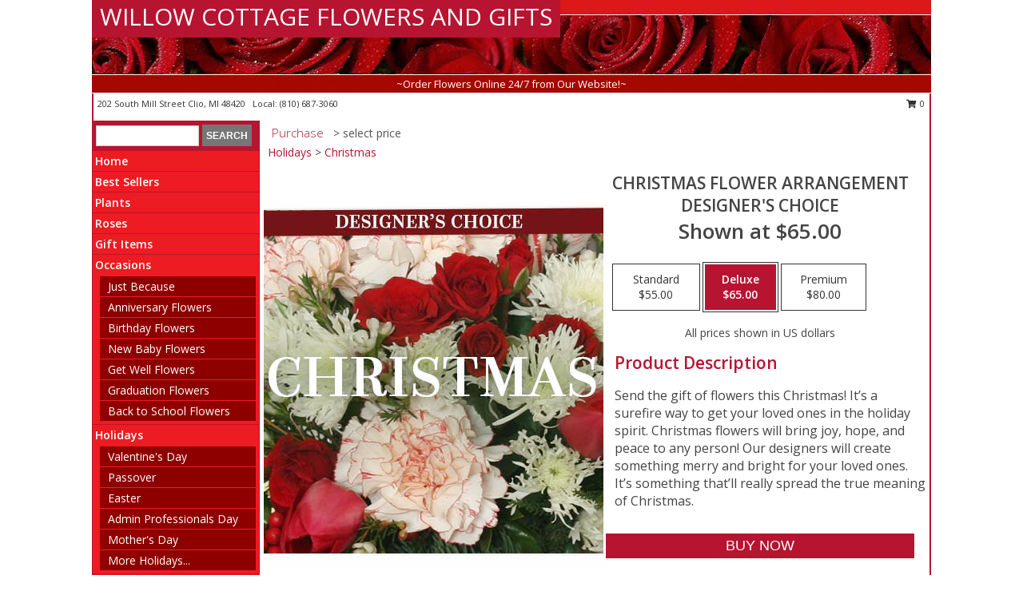

--- FILE ---
content_type: text/html; charset=UTF-8
request_url: https://www.willowcottageflowers.com/product/dc071020/christmas-flower-arrangement
body_size: 14129
content:
		<!DOCTYPE html>
		<html xmlns="http://www.w3.org/1999/xhtml" xml:lang="en" lang="en" xmlns:fb="http://www.facebook.com/2008/fbml">
		<head>
			<title>Christmas Flower Arrangement Designer's Choice in Clio, MI - WILLOW COTTAGE FLOWERS AND GIFTS</title>
            <meta http-equiv="Content-Type" content="text/html; charset=UTF-8" />
            <meta name="description" content = "Send the gift of flowers this Christmas! It’s a surefire way to get your loved ones in the holiday spirit. Christmas flowers will bring joy, hope, and peace to any person! Our designers will create something merry and bright for your loved ones. It’s something that’ll really spread the true meaning of Christmas.  Order Christmas Flower Arrangement Designer&#039;s Choice from WILLOW COTTAGE FLOWERS AND GIFTS - Clio, MI Florist &amp; Flower Shop." />
            <meta name="keywords" content = "WILLOW COTTAGE FLOWERS AND GIFTS, Christmas Flower Arrangement Designer&#039;s Choice, Clio, MI, Michigan" />

            <meta property="og:title" content="WILLOW COTTAGE FLOWERS AND GIFTS" />
            <meta property="og:description" content="Send the gift of flowers this Christmas! It’s a surefire way to get your loved ones in the holiday spirit. Christmas flowers will bring joy, hope, and peace to any person! Our designers will create something merry and bright for your loved ones. It’s something that’ll really spread the true meaning of Christmas.  Order Christmas Flower Arrangement Designer&#039;s Choice from WILLOW COTTAGE FLOWERS AND GIFTS - Clio, MI Florist &amp; Flower Shop." />
            <meta property="og:type" content="company" />
            <meta property="og:url" content="https://www.willowcottageflowers.com/product/dc071020/christmas-flower-arrangement" />
            <meta property="og:site_name" content="WILLOW COTTAGE FLOWERS AND GIFTS" >
            <meta property="og:image" content="https://cdn.myfsn.com/flowerdatabase/c/christmas-flower-arrangement-designers-choice-DC071020.425.jpg">
            <meta property="og:image:secure_url" content="https://cdn.myfsn.com/flowerdatabase/c/christmas-flower-arrangement-designers-choice-DC071020.425.jpg" >
            <meta property="fb:admins" content="1379470747" />
            <meta name="viewport" content="width=device-width, initial-scale=1">
            <link rel="apple-touch-icon" href="https://cdn.myfsn.com/myfsn/images/touch-icons/apple-touch-icon.png" />
            <link rel="apple-touch-icon" sizes="120x120" href="https://cdn.myfsn.com/myfsn/images/touch-icons/apple-touch-icon-120x120.png" />
            <link rel="apple-touch-icon" sizes="152x152" href="https://cdn.myfsn.com/myfsn/images/touch-icons/apple-touch-icon-152x152.png" />
            <link rel="apple-touch-icon" sizes="167x167" href="https://cdn.myfsn.com/myfsn/images/touch-icons/apple-touch-icon-167x167.png" />
            <link rel="apple-touch-icon" sizes="180x180" href="https://cdn.myfsn.com/myfsn/images/touch-icons/apple-touch-icon-180x180.png" />
            <link rel="icon" sizes="192x192" href="https://cdn.myfsn.com/myfsn/images/touch-icons/touch-icon-192x192.png">
			<link href="https://fonts.googleapis.com/css?family=Open+Sans:300,400,600&display=swap" rel="stylesheet" media="print" onload="this.media='all'; this.onload=null;" type="text/css">
			<link href="https://cdn.myfsn.com/js/jquery/slicknav/slicknav.min.css" rel="stylesheet" media="print" onload="this.media='all'; this.onload=null;" type="text/css">
			<link href="https://cdn.myfsn.com/js/jquery/jquery-ui-1.13.1-myfsn/jquery-ui.min.css" rel="stylesheet" media="print" onload="this.media='all'; this.onload=null;" type="text/css">
			<link href="https://cdn.myfsn.com/css/myfsn/base.css?v=191" rel="stylesheet" type="text/css">
			            <link rel="stylesheet" href="https://cdnjs.cloudflare.com/ajax/libs/font-awesome/5.15.4/css/all.min.css" media="print" onload="this.media='all'; this.onload=null;" type="text/css" integrity="sha384-DyZ88mC6Up2uqS4h/KRgHuoeGwBcD4Ng9SiP4dIRy0EXTlnuz47vAwmeGwVChigm" crossorigin="anonymous">
            <link href="https://cdn.myfsn.com/css/myfsn/templates/standard/standard.css.php?v=191&color=bright-red" rel="stylesheet" type="text/css" />            <link href="https://cdn.myfsn.com/css/myfsn/stylesMobile.css.php?v=191&solidColor1=535353&solidColor2=535353&pattern=florish-bg.png&multiColor=0&color=bright-red&template=standardTemplate" rel="stylesheet" type="text/css" media="(max-width: 974px)">

            <link rel="stylesheet" href="https://cdn.myfsn.com/js/myfsn/front-end-dist/assets/layout-classic-Cq4XolPY.css" />
<link rel="modulepreload" href="https://cdn.myfsn.com/js/myfsn/front-end-dist/assets/layout-classic-V2NgZUhd.js" />
<script type="module" src="https://cdn.myfsn.com/js/myfsn/front-end-dist/assets/layout-classic-V2NgZUhd.js"></script>

            			<link rel="canonical" href="" />
			<script type="text/javascript" src="https://cdn.myfsn.com/js/jquery/jquery-3.6.0.min.js"></script>
                            <script type="text/javascript" src="https://cdn.myfsn.com/js/jquery/jquery-migrate-3.3.2.min.js"></script>
            
            <script defer type="text/javascript" src="https://cdn.myfsn.com/js/jquery/jquery-ui-1.13.1-myfsn/jquery-ui.min.js"></script>
            <script> jQuery.noConflict(); $j = jQuery; </script>
            <script>
                var _gaq = _gaq || [];
            </script>

			<script type="text/javascript" src="https://cdn.myfsn.com/js/jquery/slicknav/jquery.slicknav.min.js"></script>
			<script defer type="text/javascript" src="https://cdn.myfsn.com/js/myfsnProductInfo.js?v=191"></script>

        <!-- Upgraded to XHR based Google Analytics Code -->
                <script async src="https://www.googletagmanager.com/gtag/js?id=G-BR4CG631SB"></script>
        <script>
            window.dataLayer = window.dataLayer || [];
            function gtag(){dataLayer.push(arguments);}
            gtag('js', new Date());

                            gtag('config', 'G-BR4CG631SB');
                                gtag('config', 'G-EMLZ5PGJB1');
                        </script>
                    <script>
				function toggleHolidays(){
					$j(".hiddenHoliday").toggle();
				}
				
				function ping_url(a) {
					try { $j.ajax({ url: a, type: 'POST' }); }
					catch(ex) { }
					return true;
				}
				
				$j(function(){
					$j(".cartCount").append($j(".shoppingCartLink>a").text());
				});

			</script>
            <script type="text/javascript">
    (function(c,l,a,r,i,t,y){
        c[a]=c[a]||function(){(c[a].q=c[a].q||[]).push(arguments)};
        t=l.createElement(r);t.async=1;t.src="https://www.clarity.ms/tag/"+i;
        y=l.getElementsByTagName(r)[0];y.parentNode.insertBefore(t,y);
    })(window, document, "clarity", "script", "mnc4n6n6bx");
</script>            <script type="application/ld+json">{"@context":"https:\/\/schema.org","@type":"LocalBusiness","@id":"https:\/\/www.willowcottageflowers.com","name":"WILLOW COTTAGE FLOWERS AND GIFTS","telephone":"8106873060","email":"willowcottage@outlook.com","url":"https:\/\/www.willowcottageflowers.com","priceRange":"35 - 700","address":{"@type":"PostalAddress","streetAddress":"202 South Mill Street","addressLocality":"Clio","addressRegion":"MI","postalCode":"48420","addressCountry":"USA"},"geo":{"@type":"GeoCoordinates","latitude":"43.17630","longitude":"-83.73490"},"image":"https:\/\/cdn.atwilltech.com\/myfsn\/images\/touch-icons\/touch-icon-192x192.png","openingHoursSpecification":[{"@type":"OpeningHoursSpecification","dayOfWeek":"Monday","opens":"10:00:00","closes":"17:00:00"},{"@type":"OpeningHoursSpecification","dayOfWeek":"Tuesday","opens":"10:00:00","closes":"17:00:00"},{"@type":"OpeningHoursSpecification","dayOfWeek":"Wednesday","opens":"10:00:00","closes":"17:00:00"},{"@type":"OpeningHoursSpecification","dayOfWeek":"Thursday","opens":"10:00:00","closes":"17:00:00"},{"@type":"OpeningHoursSpecification","dayOfWeek":"Friday","opens":"10:00:00","closes":"17:00:00"},{"@type":"OpeningHoursSpecification","dayOfWeek":"Saturday","opens":"10:00:00","closes":"15:00:00"},{"@type":"OpeningHoursSpecification","dayOfWeek":"Sunday","opens":"00:00","closes":"00:00"}],"specialOpeningHoursSpecification":[],"sameAs":["https:\/\/www.facebook.com\/pages\/Willow-Cottage-Flowers-Gifts-LLC\/195494517216194"],"areaServed":{"@type":"Place","name":["Birch Run","Clio","Flint","Flushing","Genesee","Millington","Montrose","Mount Morris","Otisville"]}}</script>            <script type="application/ld+json">{"@context":"https:\/\/schema.org","@type":"Service","serviceType":"Florist","provider":{"@type":"LocalBusiness","@id":"https:\/\/www.willowcottageflowers.com"}}</script>            <script type="application/ld+json">{"@context":"https:\/\/schema.org","@type":"BreadcrumbList","name":"Site Map","itemListElement":[{"@type":"ListItem","position":1,"item":{"name":"Home","@id":"https:\/\/www.willowcottageflowers.com\/"}},{"@type":"ListItem","position":2,"item":{"name":"Best Sellers","@id":"https:\/\/www.willowcottageflowers.com\/best-sellers.php"}},{"@type":"ListItem","position":3,"item":{"name":"Plants","@id":"https:\/\/www.willowcottageflowers.com\/plants.php"}},{"@type":"ListItem","position":4,"item":{"name":"Roses","@id":"https:\/\/www.willowcottageflowers.com\/roses.php"}},{"@type":"ListItem","position":5,"item":{"name":"Gift Items","@id":"https:\/\/www.willowcottageflowers.com\/gift_items.php"}},{"@type":"ListItem","position":6,"item":{"name":"Occasions","@id":"https:\/\/www.willowcottageflowers.com\/all_occasions.php"}},{"@type":"ListItem","position":7,"item":{"name":"Just Because","@id":"https:\/\/www.willowcottageflowers.com\/any_occasion.php"}},{"@type":"ListItem","position":8,"item":{"name":"Anniversary Flowers","@id":"https:\/\/www.willowcottageflowers.com\/anniversary.php"}},{"@type":"ListItem","position":9,"item":{"name":"Birthday Flowers","@id":"https:\/\/www.willowcottageflowers.com\/birthday.php"}},{"@type":"ListItem","position":10,"item":{"name":"New Baby Flowers","@id":"https:\/\/www.willowcottageflowers.com\/new_baby.php"}},{"@type":"ListItem","position":11,"item":{"name":"Get Well Flowers","@id":"https:\/\/www.willowcottageflowers.com\/get_well.php"}},{"@type":"ListItem","position":12,"item":{"name":"Graduation Flowers","@id":"https:\/\/www.willowcottageflowers.com\/graduation-flowers"}},{"@type":"ListItem","position":13,"item":{"name":"Back to School Flowers","@id":"https:\/\/www.willowcottageflowers.com\/back-to-school-flowers"}},{"@type":"ListItem","position":14,"item":{"name":"Holidays","@id":"https:\/\/www.willowcottageflowers.com\/holidays.php"}},{"@type":"ListItem","position":15,"item":{"name":"Valentine's Day","@id":"https:\/\/www.willowcottageflowers.com\/valentines-day-flowers.php"}},{"@type":"ListItem","position":16,"item":{"name":"Passover","@id":"https:\/\/www.willowcottageflowers.com\/passover.php"}},{"@type":"ListItem","position":17,"item":{"name":"Easter","@id":"https:\/\/www.willowcottageflowers.com\/easter-flowers.php"}},{"@type":"ListItem","position":18,"item":{"name":"Admin Professionals Day","@id":"https:\/\/www.willowcottageflowers.com\/admin-professionals-day-flowers.php"}},{"@type":"ListItem","position":19,"item":{"name":"Mother's Day","@id":"https:\/\/www.willowcottageflowers.com\/mothers-day-flowers.php"}},{"@type":"ListItem","position":20,"item":{"name":"Father's Day","@id":"https:\/\/www.willowcottageflowers.com\/fathers-day-flowers.php"}},{"@type":"ListItem","position":21,"item":{"name":"Rosh Hashanah","@id":"https:\/\/www.willowcottageflowers.com\/rosh-hashanah.php"}},{"@type":"ListItem","position":22,"item":{"name":"Grandparents Day","@id":"https:\/\/www.willowcottageflowers.com\/grandparents-day-flowers.php"}},{"@type":"ListItem","position":23,"item":{"name":"Thanksgiving (CAN)","@id":"https:\/\/www.willowcottageflowers.com\/thanksgiving-flowers-can.php"}},{"@type":"ListItem","position":24,"item":{"name":"National Boss Day","@id":"https:\/\/www.willowcottageflowers.com\/national-boss-day"}},{"@type":"ListItem","position":25,"item":{"name":"Sweetest Day","@id":"https:\/\/www.willowcottageflowers.com\/holidays.php\/sweetest-day"}},{"@type":"ListItem","position":26,"item":{"name":"Halloween","@id":"https:\/\/www.willowcottageflowers.com\/halloween-flowers.php"}},{"@type":"ListItem","position":27,"item":{"name":"Thanksgiving (USA)","@id":"https:\/\/www.willowcottageflowers.com\/thanksgiving-flowers-usa.php"}},{"@type":"ListItem","position":28,"item":{"name":"Hanukkah","@id":"https:\/\/www.willowcottageflowers.com\/hanukkah.php"}},{"@type":"ListItem","position":29,"item":{"name":"Kwanzaa","@id":"https:\/\/www.willowcottageflowers.com\/kwanzaa.php"}},{"@type":"ListItem","position":30,"item":{"name":"Christmas","@id":"https:\/\/www.willowcottageflowers.com\/christmas-flowers.php"}},{"@type":"ListItem","position":31,"item":{"name":"Sympathy Flowers","@id":"https:\/\/www.willowcottageflowers.com\/sympathy-flowers"}},{"@type":"ListItem","position":32,"item":{"name":"Funeral Flowers","@id":"https:\/\/www.willowcottageflowers.com\/sympathy.php"}},{"@type":"ListItem","position":33,"item":{"name":"Cremation and Memorial","@id":"https:\/\/www.willowcottageflowers.com\/sympathy-flowers\/cremation-and-memorial"}},{"@type":"ListItem","position":34,"item":{"name":"Standing Sprays & Wreaths","@id":"https:\/\/www.willowcottageflowers.com\/sympathy-flowers\/standing-sprays"}},{"@type":"ListItem","position":35,"item":{"name":"Casket Flowers","@id":"https:\/\/www.willowcottageflowers.com\/sympathy-flowers\/casket-flowers"}},{"@type":"ListItem","position":36,"item":{"name":"Sympathy Arrangements","@id":"https:\/\/www.willowcottageflowers.com\/sympathy-flowers\/sympathy-arrangements"}},{"@type":"ListItem","position":37,"item":{"name":"For The Home","@id":"https:\/\/www.willowcottageflowers.com\/sympathy-flowers\/for-the-home"}},{"@type":"ListItem","position":38,"item":{"name":"Seasonal","@id":"https:\/\/www.willowcottageflowers.com\/seasonal.php"}},{"@type":"ListItem","position":39,"item":{"name":"Winter Flowers","@id":"https:\/\/www.willowcottageflowers.com\/winter-flowers.php"}},{"@type":"ListItem","position":40,"item":{"name":"Spring Flowers","@id":"https:\/\/www.willowcottageflowers.com\/spring-flowers.php"}},{"@type":"ListItem","position":41,"item":{"name":"Summer Flowers","@id":"https:\/\/www.willowcottageflowers.com\/summer-flowers.php"}},{"@type":"ListItem","position":42,"item":{"name":"Fall Flowers","@id":"https:\/\/www.willowcottageflowers.com\/fall-flowers.php"}},{"@type":"ListItem","position":43,"item":{"name":"Patriotic Flowers","@id":"https:\/\/www.willowcottageflowers.com\/patriotic-flowers"}},{"@type":"ListItem","position":44,"item":{"name":"Prom Flowers","@id":"https:\/\/www.willowcottageflowers.com\/prom-flowers"}},{"@type":"ListItem","position":45,"item":{"name":"Corsages","@id":"https:\/\/www.willowcottageflowers.com\/prom-flowers\/corsages"}},{"@type":"ListItem","position":46,"item":{"name":"Boutonnieres","@id":"https:\/\/www.willowcottageflowers.com\/prom-flowers\/boutonnieres"}},{"@type":"ListItem","position":47,"item":{"name":"Hairpieces & Handheld Bouquets","@id":"https:\/\/www.willowcottageflowers.com\/prom-flowers\/hairpieces-handheld-bouquets"}},{"@type":"ListItem","position":48,"item":{"name":"Modern\/Tropical Designs","@id":"https:\/\/www.willowcottageflowers.com\/high-styles"}},{"@type":"ListItem","position":49,"item":{"name":"En Espa\u00f1ol","@id":"https:\/\/www.willowcottageflowers.com\/en-espanol.php"}},{"@type":"ListItem","position":50,"item":{"name":"Love & Romance","@id":"https:\/\/www.willowcottageflowers.com\/love-romance"}},{"@type":"ListItem","position":51,"item":{"name":"About Us","@id":"https:\/\/www.willowcottageflowers.com\/about_us.php"}},{"@type":"ListItem","position":52,"item":{"name":"Reviews","@id":"https:\/\/www.willowcottageflowers.com\/reviews.php"}},{"@type":"ListItem","position":53,"item":{"name":"Custom Orders","@id":"https:\/\/www.willowcottageflowers.com\/custom_orders.php"}},{"@type":"ListItem","position":54,"item":{"name":"Special Offers","@id":"https:\/\/www.willowcottageflowers.com\/special_offers.php"}},{"@type":"ListItem","position":55,"item":{"name":"Contact Us","@id":"https:\/\/www.willowcottageflowers.com\/contact_us.php"}},{"@type":"ListItem","position":56,"item":{"name":"Flower Delivery","@id":"https:\/\/www.willowcottageflowers.com\/flower-delivery.php"}},{"@type":"ListItem","position":57,"item":{"name":"Funeral Home Flower Delivery","@id":"https:\/\/www.willowcottageflowers.com\/funeral-home-delivery.php"}},{"@type":"ListItem","position":58,"item":{"name":"Hospital Flower Delivery","@id":"https:\/\/www.willowcottageflowers.com\/hospital-delivery.php"}},{"@type":"ListItem","position":59,"item":{"name":"Site Map","@id":"https:\/\/www.willowcottageflowers.com\/site_map.php"}},{"@type":"ListItem","position":60,"item":{"name":"COVID-19-Update","@id":"https:\/\/www.willowcottageflowers.com\/covid-19-update"}},{"@type":"ListItem","position":61,"item":{"name":"Ceremony Flowers","@id":"https:\/\/www.willowcottageflowers.com\/ceremony-flowers"}},{"@type":"ListItem","position":62,"item":{"name":"Reception Flowers","@id":"https:\/\/www.willowcottageflowers.com\/reception-flowers"}},{"@type":"ListItem","position":63,"item":{"name":"Luxury","@id":"https:\/\/www.willowcottageflowers.com\/luxury"}},{"@type":"ListItem","position":64,"item":{"name":"Wedding Party Flowers","@id":"https:\/\/www.willowcottageflowers.com\/wedding-party-flowers"}},{"@type":"ListItem","position":65,"item":{"name":"Wedding Flowers","@id":"https:\/\/www.willowcottageflowers.com\/wedding-flowers"}},{"@type":"ListItem","position":66,"item":{"name":"Wedding Bouquets","@id":"https:\/\/www.willowcottageflowers.com\/wedding-bouquets"}},{"@type":"ListItem","position":67,"item":{"name":"Pricing & Substitution Policy","@id":"https:\/\/www.willowcottageflowers.com\/pricing-substitution-policy"}}]}</script>		</head>
		<body>
        		<div id="wrapper" class="js-nav-popover-boundary">
        <button onclick="window.location.href='#content'" class="skip-link">Skip to Main Content</button>
		<div style="font-size:22px;padding-top:1rem;display:none;" class='topMobileLink topMobileLeft'>
			<a style="text-decoration:none;display:block; height:45px;" onclick="return ping_url('/request/trackPhoneClick.php?clientId=157669&number=8106873060');" href="tel:+1-810-687-3060">
				<span style="vertical-align: middle;" class="fas fa-mobile fa-2x"></span>
					<span>(810) 687-3060</span>
			</a>
		</div>
		<div style="font-size:22px;padding-top:1rem;display:none;" class='topMobileLink topMobileRight'>
			<a href="#" onclick="$j('.shoppingCartLink').submit()" role="button" class='hoverLink' aria-label="View Items in Cart" style='font-weight: normal;
				text-decoration: none; font-size:22px;display:block; height:45px;'>
				<span style='padding-right:15px;' class='fa fa-shopping-cart fa-lg' aria-hidden='true'></span>
                <span class='cartCount' style='text-transform: none;'></span>
            </a>
		</div>
        <header><div class='socHeaderMsg'></div>		<div id="header">
			<div id="flowershopInfo">
				<div id="infoText">
					<h1 id="title"><a tabindex="1" href="https://www.willowcottageflowers.com">WILLOW COTTAGE FLOWERS AND GIFTS</a></h1>
				</div>
			</div>
			<div id="tagline">~Order Flowers Online 24/7 from Our Website!~</div>
		</div>	<div style="clear:both"></div>
		<div id="address">
		            <div style="float: right">
                <form class="shoppingCartLink" action="https://www.willowcottageflowers.com/Shopping_Cart.php" method="post" style="display:inline-block;">
                <input type="hidden" name="cartId" value="">
                <input type="hidden" name="sessionId" value="">
                <input type="hidden" name="shop_id" value="8106873060">
                <input type="hidden" name="order_src" value="">
                <input type="hidden" name="url_promo" value="">
                    <a href="#" class="shoppingCartText" onclick="$j('.shoppingCartLink').submit()" role="button" aria-label="View Items in Cart">
                    <span class="fa fa-shopping-cart fa-fw" aria-hidden="true"></span>
                    0                    </a>
                </form>
            </div>
                    <div style="float:left;">
            <span><span>202 South Mill Street </span><span>Clio</span>, <span class="region">MI</span> <span class="postal-code">48420</span></span>            <span>&nbsp Local: </span>        <a  class="phoneNumberLink" href='tel: +1-810-687-3060' aria-label="Call local number: +1-810-687-3060"
            onclick="return ping_url('/request/trackPhoneClick.php?clientId=157669&number=8106873060');" >
            (810) 687-3060        </a>
                    </div>
				<div style="clear:both"></div>
		</div>
		<div style="clear:both"></div>
		</header>			<div class="contentNavWrapper">
			<div id="navigation">
								<div class="navSearch">
										<form action="https://www.willowcottageflowers.com/search_site.php" method="get" role="search" aria-label="Product">
						<input type="text" class="myFSNSearch" aria-label="Product Search" title='Product Search' name="myFSNSearch" value="" >
						<input type="submit" value="SEARCH">
					</form>
									</div>
								<div style="clear:both"></div>
                <nav aria-label="Site">
                    <ul id="mainMenu">
                    <li class="hideForFull">
                        <a class='mobileDialogLink' onclick="return ping_url('/request/trackPhoneClick.php?clientId=157669&number=8106873060');" href="tel:+1-810-687-3060">
                            <span style="vertical-align: middle;" class="fas fa-mobile fa-2x"></span>
                            <span>(810) 687-3060</span>
                        </a>
                    </li>
                    <li class="hideForFull">
                        <div class="mobileNavSearch">
                                                        <form id="mobileSearchForm" action="https://www.willowcottageflowers.com/search_site.php" method="get" role="search" aria-label="Product">
                                <input type="text" title='Product Search' aria-label="Product Search" class="myFSNSearch" name="myFSNSearch">
                                <img style="width:32px;display:inline-block;vertical-align:middle;cursor:pointer" src="https://cdn.myfsn.com/myfsn/images/mag-glass.png" alt="search" onclick="$j('#mobileSearchForm').submit()">
                            </form>
                                                    </div>
                    </li>

                    <li><a href="https://www.willowcottageflowers.com/" title="Home" style="text-decoration: none;">Home</a></li><li><a href="https://www.willowcottageflowers.com/best-sellers.php" title="Best Sellers" style="text-decoration: none;">Best Sellers</a></li><li><a href="https://www.willowcottageflowers.com/plants.php" title="Plants" style="text-decoration: none;">Plants</a></li><li><a href="https://www.willowcottageflowers.com/roses.php" title="Roses" style="text-decoration: none;">Roses</a></li><li><a href="https://www.willowcottageflowers.com/gift_items.php" title="Gift Items" style="text-decoration: none;">Gift Items</a></li><li><a href="https://www.willowcottageflowers.com/all_occasions.php" title="Occasions" style="text-decoration: none;">Occasions</a><ul><li><a href="https://www.willowcottageflowers.com/any_occasion.php" title="Just Because">Just Because</a></li>
<li><a href="https://www.willowcottageflowers.com/anniversary.php" title="Anniversary Flowers">Anniversary Flowers</a></li>
<li><a href="https://www.willowcottageflowers.com/birthday.php" title="Birthday Flowers">Birthday Flowers</a></li>
<li><a href="https://www.willowcottageflowers.com/new_baby.php" title="New Baby Flowers">New Baby Flowers</a></li>
<li><a href="https://www.willowcottageflowers.com/get_well.php" title="Get Well Flowers">Get Well Flowers</a></li>
<li><a href="https://www.willowcottageflowers.com/graduation-flowers" title="Graduation Flowers">Graduation Flowers</a></li>
<li><a href="https://www.willowcottageflowers.com/back-to-school-flowers" title="Back to School Flowers">Back to School Flowers</a></li>
</ul></li><li><a href="https://www.willowcottageflowers.com/holidays.php" title="Holidays" style="text-decoration: none;">Holidays</a><ul><li><a href="https://www.willowcottageflowers.com/valentines-day-flowers.php" title="Valentine's Day">Valentine's Day</a></li>
<li><a href="https://www.willowcottageflowers.com/passover.php" title="Passover">Passover</a></li>
<li><a href="https://www.willowcottageflowers.com/easter-flowers.php" title="Easter">Easter</a></li>
<li><a href="https://www.willowcottageflowers.com/admin-professionals-day-flowers.php" title="Admin Professionals Day">Admin Professionals Day</a></li>
<li><a href="https://www.willowcottageflowers.com/mothers-day-flowers.php" title="Mother's Day">Mother's Day</a></li>
<li><a role='button' name='holidays' href='javascript:' onclick='toggleHolidays()' title="Holidays">More Holidays...</a></li>
<li class="hiddenHoliday"><a href="https://www.willowcottageflowers.com/fathers-day-flowers.php"  title="Father's Day">Father's Day</a></li>
<li class="hiddenHoliday"><a href="https://www.willowcottageflowers.com/rosh-hashanah.php"  title="Rosh Hashanah">Rosh Hashanah</a></li>
<li class="hiddenHoliday"><a href="https://www.willowcottageflowers.com/grandparents-day-flowers.php"  title="Grandparents Day">Grandparents Day</a></li>
<li class="hiddenHoliday"><a href="https://www.willowcottageflowers.com/thanksgiving-flowers-can.php"  title="Thanksgiving (CAN)">Thanksgiving (CAN)</a></li>
<li class="hiddenHoliday"><a href="https://www.willowcottageflowers.com/national-boss-day"  title="National Boss Day">National Boss Day</a></li>
<li class="hiddenHoliday"><a href="https://www.willowcottageflowers.com/holidays.php/sweetest-day"  title="Sweetest Day">Sweetest Day</a></li>
<li class="hiddenHoliday"><a href="https://www.willowcottageflowers.com/halloween-flowers.php"  title="Halloween">Halloween</a></li>
<li class="hiddenHoliday"><a href="https://www.willowcottageflowers.com/thanksgiving-flowers-usa.php"  title="Thanksgiving (USA)">Thanksgiving (USA)</a></li>
<li class="hiddenHoliday"><a href="https://www.willowcottageflowers.com/hanukkah.php"  title="Hanukkah">Hanukkah</a></li>
<li class="hiddenHoliday"><a href="https://www.willowcottageflowers.com/christmas-flowers.php"  title="Christmas">Christmas</a></li>
<li class="hiddenHoliday"><a href="https://www.willowcottageflowers.com/kwanzaa.php"  title="Kwanzaa">Kwanzaa</a></li>
</ul></li><li><a href="https://www.willowcottageflowers.com/sympathy-flowers" title="Sympathy Flowers" style="text-decoration: none;">Sympathy Flowers</a><ul><li><a href="https://www.willowcottageflowers.com/sympathy.php" title="Funeral Flowers">Funeral Flowers</a></li>
<li><a href="https://www.willowcottageflowers.com/sympathy-flowers/cremation-and-memorial" title="Cremation and Memorial">Cremation and Memorial</a></li>
<li><a href="https://www.willowcottageflowers.com/sympathy-flowers/standing-sprays" title="Standing Sprays & Wreaths">Standing Sprays & Wreaths</a></li>
<li><a href="https://www.willowcottageflowers.com/sympathy-flowers/casket-flowers" title="Casket Flowers">Casket Flowers</a></li>
<li><a href="https://www.willowcottageflowers.com/sympathy-flowers/sympathy-arrangements" title="Sympathy Arrangements">Sympathy Arrangements</a></li>
<li><a href="https://www.willowcottageflowers.com/sympathy-flowers/for-the-home" title="For The Home">For The Home</a></li>
</ul></li><li><a href="https://www.willowcottageflowers.com/seasonal.php" title="Seasonal" style="text-decoration: none;">Seasonal</a><ul><li><a href="https://www.willowcottageflowers.com/winter-flowers.php" title="Winter Flowers">Winter Flowers</a></li>
<li><a href="https://www.willowcottageflowers.com/spring-flowers.php" title="Spring Flowers">Spring Flowers</a></li>
<li><a href="https://www.willowcottageflowers.com/summer-flowers.php" title="Summer Flowers">Summer Flowers</a></li>
<li><a href="https://www.willowcottageflowers.com/fall-flowers.php" title="Fall Flowers">Fall Flowers</a></li>
</ul></li><li><a href="https://www.willowcottageflowers.com/patriotic-flowers" title="Patriotic Flowers" style="text-decoration: none;">Patriotic Flowers</a></li><li><a href="https://www.willowcottageflowers.com/prom-flowers" title="Prom Flowers" style="text-decoration: none;">Prom Flowers</a><ul><li><a href="https://www.willowcottageflowers.com/prom-flowers/corsages" title="Corsages">Corsages</a></li>
<li><a href="https://www.willowcottageflowers.com/prom-flowers/boutonnieres" title="Boutonnieres">Boutonnieres</a></li>
<li><a href="https://www.willowcottageflowers.com/prom-flowers/hairpieces-handheld-bouquets" title="Hairpieces & Handheld Bouquets">Hairpieces & Handheld Bouquets</a></li>
</ul></li><li><a href="https://www.willowcottageflowers.com/high-styles" title="Modern/Tropical Designs" style="text-decoration: none;">Modern/Tropical Designs</a></li><li><a href="https://www.willowcottageflowers.com/en-espanol.php" title="En Español" style="text-decoration: none;">En Español</a></li><li><a href="https://www.willowcottageflowers.com/love-romance" title="Love & Romance" style="text-decoration: none;">Love & Romance</a></li><li><a href="https://www.willowcottageflowers.com/about_us.php" title="About Us" style="text-decoration: none;">About Us</a></li><li><a href="https://www.willowcottageflowers.com/custom_orders.php" title="Custom Orders" style="text-decoration: none;">Custom Orders</a></li><li><a href="https://www.willowcottageflowers.com/covid-19-update" title="COVID-19-Update" style="text-decoration: none;">COVID-19-Update</a></li><li><a href="https://www.willowcottageflowers.com/ceremony-flowers" title="Ceremony Flowers" style="text-decoration: none;">Ceremony Flowers</a></li><li><a href="https://www.willowcottageflowers.com/reception-flowers" title="Reception Flowers" style="text-decoration: none;">Reception Flowers</a></li><li><a href="https://www.willowcottageflowers.com/luxury" title="Luxury" style="text-decoration: none;">Luxury</a></li><li><a href="https://www.willowcottageflowers.com/wedding-party-flowers" title="Wedding Party Flowers" style="text-decoration: none;">Wedding Party Flowers</a></li><li><a href="https://www.willowcottageflowers.com/wedding-flowers" title="Wedding Flowers" style="text-decoration: none;">Wedding Flowers</a></li><li><a href="https://www.willowcottageflowers.com/wedding-bouquets" title="Wedding Bouquets" style="text-decoration: none;">Wedding Bouquets</a></li><li><a href="https://www.willowcottageflowers.com/pricing-substitution-policy" title="Pricing & Substitution Policy" style="text-decoration: none;">Pricing & Substitution Policy</a></li>                    </ul>
                </nav>
			<div style='margin-top:10px;margin-bottom:10px'></div></div>        <script>
            gtag('event', 'view_item', {
                currency: "USD",
                value: 65,
                items: [
                    {
                        item_id: "DC071020",
                        item_name: "Christmas Flower Arrangement",
                        item_category: "Designer's Choice",
                        price: 65,
                        quantity: 1
                    }
                ]
            });
        </script>
        
    <main id="content">
        <div id="pageTitle">Purchase</div>
        <div id="subTitle" style="color:#535353">&gt; select price</div>
        <div class='breadCrumb'><a href="https://www.willowcottageflowers.com/holidays.php">Holidays</a> &gt; <a href="https://www.willowcottageflowers.com/christmas-flowers.php" title="Christmas">Christmas</a></div> <!-- Begin Feature -->

                        <style>
                #footer {
                    float:none;
                    margin: auto;
                    width: 1050px;
                    background-color: #ffffff;
                }
                .contentNavWrapper {
                    overflow: auto;
                }
                </style>
                        <div>
            <script type="application/ld+json">{"@context":"https:\/\/schema.org","@type":"Product","name":"CHRISTMAS FLOWER ARRANGEMENT","brand":{"@type":"Brand","name":"WILLOW COTTAGE FLOWERS AND GIFTS"},"image":"https:\/\/cdn.myfsn.com\/flowerdatabase\/c\/christmas-flower-arrangement-designers-choice-DC071020.300.jpg","description":"Send the gift of flowers this Christmas! It\u2019s a surefire way to get your loved ones in the holiday spirit. Christmas flowers will bring joy, hope, and peace to any person! Our designers will create something merry and bright for your loved ones. It\u2019s something that\u2019ll really spread the true meaning of Christmas. ","mpn":"DC071020","sku":"DC071020","offers":[{"@type":"AggregateOffer","lowPrice":"55.00","highPrice":"80.00","priceCurrency":"USD","offerCount":"1"},{"@type":"Offer","price":"55.00","url":"80.00","priceCurrency":"USD","availability":"https:\/\/schema.org\/InStock","priceValidUntil":"2100-12-31"}]}</script>            <div id="newInfoPageProductWrapper">
            <div id="newProductInfoLeft" class="clearFix">
            <div class="image">
                                <img class="norightclick productPageImage"
                                    width="365"
                    height="442"
                                src="https://cdn.myfsn.com/flowerdatabase/c/christmas-flower-arrangement-designers-choice-DC071020.425.jpg"
                alt="Christmas Flower Arrangement Designer's Choice" />
                </div>
            </div>
            <div id="newProductInfoRight" class="clearFix">
                <form action="https://www.willowcottageflowers.com/Add_Product.php" method="post">
                    <input type="hidden" name="strPhotoID" value="DC071020">
                    <input type="hidden" name="page_id" value="">
                    <input type="hidden" name="shop_id" value="">
                    <input type="hidden" name="src" value="">
                    <input type="hidden" name="url_promo" value="">
                    <div id="productNameInfo">
                        <div style="font-size: 21px; font-weight: 900">
                            CHRISTMAS FLOWER ARRANGEMENT<BR/>DESIGNER'S CHOICE
                        </div>
                                                <div id="price-indicator"
                             style="font-size: 26px; font-weight: 900">
                            Shown at $65.00                        </div>
                                            </div>
                    <br>

                            <div class="flexContainer" id="newProductPricingInfoContainer">
                <br>
                <div id="newProductPricingInfoContainerInner">

                    <div class="price-flexbox" id="purchaseOptions">
                                                    <span class="price-radio-span">
                                <label for="fsn-id-0"
                                       class="price-label productHover ">
                                    <input type="radio"
                                           name="price_selected"
                                           data-price="$55.00"
                                           value = "1"
                                           class="price-notice price-button"
                                           id="fsn-id-0"
                                                                                       aria-label="Select pricing $55.00 for standard Designer&#039;s Choice"
                                    >
                                    <span class="gridWrapper">
                                        <span class="light gridTop">Standard</span>
                                        <span class="heavy gridTop">Standard</span>
                                        <span class="light gridBottom">$55.00</span>
                                        <span class="heavy gridBottom">$55.00</span>
                                    </span>
                                </label>
                            </span>
                                                        <span class="price-radio-span">
                                <label for="fsn-id-1"
                                       class="price-label productHover pn-selected">
                                    <input type="radio"
                                           name="price_selected"
                                           data-price="$65.00"
                                           value = "2"
                                           class="price-notice price-button"
                                           id="fsn-id-1"
                                           checked                                            aria-label="Select pricing $65.00 for deluxe Designer&#039;s Choice"
                                    >
                                    <span class="gridWrapper">
                                        <span class="light gridTop">Deluxe</span>
                                        <span class="heavy gridTop">Deluxe</span>
                                        <span class="light gridBottom">$65.00</span>
                                        <span class="heavy gridBottom">$65.00</span>
                                    </span>
                                </label>
                            </span>
                                                        <span class="price-radio-span">
                                <label for="fsn-id-2"
                                       class="price-label productHover ">
                                    <input type="radio"
                                           name="price_selected"
                                           data-price="$80.00"
                                           value = "3"
                                           class="price-notice price-button"
                                           id="fsn-id-2"
                                                                                       aria-label="Select pricing $80.00 for premium Designer&#039;s Choice"
                                    >
                                    <span class="gridWrapper">
                                        <span class="light gridTop">Premium</span>
                                        <span class="heavy gridTop">Premium</span>
                                        <span class="light gridBottom">$80.00</span>
                                        <span class="heavy gridBottom">$80.00</span>
                                    </span>
                                </label>
                            </span>
                                                </div>
                </div>
            </div>
                                <p style="text-align: center">
                        All prices shown in US dollars                        </p>
                        
                                <div id="productDescription" class='descriptionClassic'>
                                    <h2>Product Description</h2>
                    <p style="font-size: 16px;" aria-label="Product Description">
                    Send the gift of flowers this Christmas! It’s a surefire way to get your loved ones in the holiday spirit. Christmas flowers will bring joy, hope, and peace to any person! Our designers will create something merry and bright for your loved ones. It’s something that’ll really spread the true meaning of Christmas.                     </p>
                                
                <p id="recipeContainer" aria-label="Recipe Content">
                                    </p>
                </div>
                <div id="productPageUrgencyWrapper">
                                </div>
                <div id="productPageBuyButtonWrapper">
                            <style>
            .addToCartButton {
                font-size: 19px;
                background-color: #535353;
                color: white;
                padding: 3px;
                margin-top: 14px;
                cursor: pointer;
                display: block;
                text-decoration: none;
                font-weight: 300;
                width: 100%;
                outline-offset: -10px;
            }
        </style>
        <input type="submit" class="addToCartButton adaOnHoverCustomBackgroundColor adaButtonTextColor" value="Buy Now" aria-label="Buy Christmas Flower Arrangement for $65.00" title="Buy Christmas Flower Arrangement for $65.00">                </div>
                </form>
            </div>
            </div>
            </div>
                    <script>
                var dateSelectedClass = 'pn-selected';
                $j(function() {
                    $j('.price-notice').on('click', function() {
                        if(!$j(this).parent().hasClass(dateSelectedClass)) {
                            $j('.pn-selected').removeClass(dateSelectedClass);
                            $j(this).parent().addClass(dateSelectedClass);
                            $j('#price-indicator').text('Selected: ' + $j(this).data('price'));
                            if($j('.addToCartButton').length) {
                                const text = $j('.addToCartButton').attr("aria-label").replace(/\$\d+\.\d\d/, $j(this).data("price"));
                                $j('.addToCartButton').attr("aria-label", text);
                                $j('.addToCartButton').attr("title", text);
                            }
                        }
                    });
                });
            </script>
                <div class="clear"></div>
                <h2 id="suggestedProducts" class="suggestProducts">You might also be interested in these arrangements</h2>
        <div style="text-align:center">
            
            <div class="product_new productMedium">
                <div class="prodImageContainerM">
                    <a href="https://www.willowcottageflowers.com/product/6733c56999a7b5.35276/4-ft-artificial-christmas-tree" aria-label="View 4 ft Artificial Christmas tree black &amp; white with lights Info">
                        <img class="productImageMedium"
                                                src="https://cdn.myfsn.com/flowerdatabase/_/4-ft-artificial-christmas-tree-black-white-with-li-6733c56999a7b5.35276994.167.webp"
                        alt="4 ft Artificial Christmas tree black &amp; white with lights"
                        />
                    </a>
                </div>
                <div class="productSubImageText">
                                        <div class='namePriceString'>
                        <span role="heading" aria-level="3" aria-label="4 FT ARTIFICIAL CHRISTMAS TREE BLACK &AMP; WHITE WITH LIGHTS"
                              style='text-align: left;float: left;text-overflow: ellipsis;
                                width: 67%; white-space: nowrap; overflow: hidden'>4 FT ARTIFICIAL CHRISTMAS TREE</span>
                        <span style='float: right;text-align: right; width:33%;'> $115.00</span>
                    </div>
                    <div style='clear: both'></div>
                    </div>
                    
                <div class="buttonSection adaOnHoverBackgroundColor">
                    <div style="display: inline-block; text-align: center; height: 100%">
                        <div class="button" style="display: inline-block; font-size: 16px; width: 100%; height: 100%;">
                                                            <a style="height: 100%; width: 100%" class="prodButton adaButtonTextColor" title="Buy Now"
                                   href="https://www.willowcottageflowers.com/Add_Product.php?strPhotoID=6733c56999a7b5.35276&amp;price_selected=1&amp;page_id=33"
                                   aria-label="Buy 4 FT ARTIFICIAL CHRISTMAS TREE Now for  $115.00">
                                    Buy Now                                </a>
                                                        </div>
                    </div>
                </div>
            </div>
            
            <div class="product_new productMedium">
                <div class="prodImageContainerM">
                    <a href="https://www.willowcottageflowers.com/product/ch04719/jolly-red--white" aria-label="View Jolly Red &amp; White Christmas Flower Arrangement Info">
                        <img class="productImageMedium"
                                                    width="167"
                            height="203"
                                                src="https://cdn.myfsn.com/flowerdatabase/j/jolly-red-white-christmas-flower-arrangement-CH04719.167.jpg"
                        alt="Jolly Red &amp; White Christmas Flower Arrangement"
                        />
                    </a>
                </div>
                <div class="productSubImageText">
                                        <div class='namePriceString'>
                        <span role="heading" aria-level="3" aria-label="JOLLY RED &AMP; WHITE CHRISTMAS FLOWER ARRANGEMENT"
                              style='text-align: left;float: left;text-overflow: ellipsis;
                                width: 67%; white-space: nowrap; overflow: hidden'>JOLLY RED & WHITE</span>
                        <span style='float: right;text-align: right; width:33%;'> $70.00</span>
                    </div>
                    <div style='clear: both'></div>
                    </div>
                    
                <div class="buttonSection adaOnHoverBackgroundColor">
                    <div style="display: inline-block; text-align: center; height: 100%">
                        <div class="button" style="display: inline-block; font-size: 16px; width: 100%; height: 100%;">
                                                            <a style="height: 100%; width: 100%" class="prodButton adaButtonTextColor" title="Buy Now"
                                   href="https://www.willowcottageflowers.com/Add_Product.php?strPhotoID=CH04719&amp;price_selected=2&amp;page_id=33"
                                   aria-label="Buy JOLLY RED &amp; WHITE Now for  $70.00">
                                    Buy Now                                </a>
                                                        </div>
                    </div>
                </div>
            </div>
            
            <div class="product_new productMedium">
                <div class="prodImageContainerM">
                    <a href="https://www.willowcottageflowers.com/product/639636962b8c02.41630/small-centerpiece-with-one-candle" aria-label="View Small centerpiece with one candle  Info">
                        <img class="productImageMedium"
                                                src="https://cdn.myfsn.com/flowerdatabase/s/small-centerpiece-with-one-candle-639636962b8c02.41630976.167.jpg"
                        alt="Small centerpiece with one candle "
                        />
                    </a>
                </div>
                <div class="productSubImageText">
                                        <div class='namePriceString'>
                        <span role="heading" aria-level="3" aria-label="SMALL CENTERPIECE WITH ONE CANDLE "
                              style='text-align: left;float: left;text-overflow: ellipsis;
                                width: 67%; white-space: nowrap; overflow: hidden'>SMALL CENTERPIECE WITH ONE CANDLE</span>
                        <span style='float: right;text-align: right; width:33%;'> $39.95</span>
                    </div>
                    <div style='clear: both'></div>
                    </div>
                    
                <div class="buttonSection adaOnHoverBackgroundColor">
                    <div style="display: inline-block; text-align: center; height: 100%">
                        <div class="button" style="display: inline-block; font-size: 16px; width: 100%; height: 100%;">
                                                            <a style="height: 100%; width: 100%" class="prodButton adaButtonTextColor" title="Buy Now"
                                   href="https://www.willowcottageflowers.com/Add_Product.php?strPhotoID=639636962b8c02.41630&amp;price_selected=2&amp;page_id=33"
                                   aria-label="Buy SMALL CENTERPIECE WITH ONE CANDLE Now for  $39.95">
                                    Buy Now                                </a>
                                                        </div>
                    </div>
                </div>
            </div>
                    </div>
        <div class="clear"></div>
        <div id="storeInfoPurchaseWide"><br>
            <h2>Substitution Policy</h2>
                <br>
                When you order custom designs, they will be produced as closely as possible to the picture. Please remember that each design is custom made. No two arrangements are exactly alike and color and/or variety substitutions of flowers and containers may be necessary. Prices and availability of seasonal flowers may vary.                <br>
                <br>
                Our professional staff of floral designers are always eager to discuss any special design or product requests. Call us at the number above and we will be glad to assist you with a special request or a timed delivery.        </div>
    </main>
    		<div style="clear:both"></div>
		<div id="footerTagline"></div>
		<div style="clear:both"></div>
		</div>
			<footer id="footer">
			    <!-- delivery area -->
			    <div id="footerDeliveryArea">
					 <h2 id="deliveryAreaText">Flower Delivery To Clio, MI</h2>
			        <div id="footerDeliveryButton">
			            <a href="https://www.willowcottageflowers.com/flower-delivery.php" aria-label="See Where We Deliver">See Delivery Areas</a>
			        </div>
                </div>
                <!-- next 3 divs in footerShopInfo should be put inline -->
                <div id="footerShopInfo">
                    <nav id='footerLinks'  class="shopInfo" aria-label="Footer">
                        <a href='https://www.willowcottageflowers.com/about_us.php'><div><span>About Us</span></div></a><a href='https://www.willowcottageflowers.com/reviews.php'><div><span>Reviews</span></div></a><a href='https://www.willowcottageflowers.com/special_offers.php'><div><span>Special Offers</span></div></a><a href='https://www.willowcottageflowers.com/contact_us.php'><div><span>Contact Us</span></div></a><a href='https://www.willowcottageflowers.com/pricing-substitution-policy'><div><span>Pricing & Substitution Policy</span></div></a><a href='https://www.willowcottageflowers.com/site_map.php'><div><span>Site Map</span></div></a>					</nav>
                    <div id="footerShopHours"  class="shopInfo">
                    <table role="presentation"><tbody><tr><td align='left'><span>
                        <span>Mon</span></span>:</td><td align='left'><span>10:00 AM</span> -</td>
                      <td align='left'><span>5:00 PM</span></td></tr><tr><td align='left'><span>
                        <span>Tue</span></span>:</td><td align='left'><span>10:00 AM</span> -</td>
                      <td align='left'><span>5:00 PM</span></td></tr><tr><td align='left'><span>
                        <span>Wed</span></span>:</td><td align='left'><span>10:00 AM</span> -</td>
                      <td align='left'><span>5:00 PM</span></td></tr><tr><td align='left'><span>
                        <span>Thu</span></span>:</td><td align='left'><span>10:00 AM</span> -</td>
                      <td align='left'><span>5:00 PM</span></td></tr><tr><td align='left'><span>
                        <span>Fri</span></span>:</td><td align='left'><span>10:00 AM</span> -</td>
                      <td align='left'><span>5:00 PM</span></td></tr><tr><td align='left'><span>
                        <span>Sat</span></span>:</td><td align='left'><span>10:00 AM</span> -</td>
                      <td align='left'><span>3:00 PM</span></td></tr><tr><td align='left'><span>
                        <span>Sun</span></span>:</td><td align='left'>Closed</td></tr></tbody></table>        <style>
            .specialHoursDiv {
                margin: 50px 0 30px 0;
            }

            .specialHoursHeading {
                margin: 0;
                font-size: 17px;
            }

            .specialHoursList {
                padding: 0;
                margin-left: 5px;
            }

            .specialHoursList:not(.specialHoursSeeingMore) > :nth-child(n + 6) {
                display: none;
            }

            .specialHoursListItem {
                display: block;
                padding-bottom: 5px;
            }

            .specialHoursTimes {
                display: block;
                padding-left: 5px;
            }

            .specialHoursSeeMore {
                background: none;
                border: none;
                color: inherit;
                cursor: pointer;
                text-decoration: underline;
                text-transform: uppercase;
            }

            @media (max-width: 974px) {
                .specialHoursDiv {
                    margin: 20px 0;
                }
            }
        </style>
                <script>
            'use strict';
            document.addEventListener("DOMContentLoaded", function () {
                const specialHoursSections = document.querySelectorAll(".specialHoursSection");
                /* Accounting for both the normal and mobile sections of special hours */
                specialHoursSections.forEach(section => {
                    const seeMore = section.querySelector(".specialHoursSeeMore");
                    const list = section.querySelector(".specialHoursList");
                    /* Only create the event listeners if we actually show the see more / see less */
                    if (seeMore) {
                        seeMore.addEventListener("click", function (event) {
                            event.preventDefault();
                            if (seeMore.getAttribute('aria-expanded') === 'false') {
                                this.textContent = "See less...";
                                list.classList.add('specialHoursSeeingMore');
                                seeMore.setAttribute('aria-expanded', 'true');
                            } else {
                                this.textContent = "See more...";
                                list.classList.remove('specialHoursSeeingMore');
                                seeMore.setAttribute('aria-expanded', 'false');
                            }
                        });
                    }
                });
            });
        </script>
                            </div>
                    <div id="footerShopAddress"  class="shopInfo">
						<div id='footerAddress'>
							<div class="bold">WILLOW COTTAGE FLOWERS AND GIFTS</div>
							<div class="address"><span class="street-address">202 South Mill Street<div><span class="locality">Clio</span>, <span class="region">MI</span>. <span class="postal-code">48420</span></div></span></div>							<span style='color: inherit; text-decoration: none'>LOCAL:         <a  class="phoneNumberLink" href='tel: +1-810-687-3060' aria-label="Call local number: +1-810-687-3060"
            onclick="return ping_url('/request/trackPhoneClick.php?clientId=157669&number=8106873060');" >
            (810) 687-3060        </a>
        <span>						</div>
						<br><br>
						<div id='footerWebCurrency'>
							All prices shown in US dollars						</div>
						<br>
						<div>
							<div class="ccIcon" title="American Express"><span class="fab fa-cc-amex fa-2x" aria-hidden="true"></span>
                    <span class="sr-only">American Express</span>
                    <br><span>&nbsp</span>
                  </div><div class="ccIcon" title="Mastercard"><span class="fab fa-cc-mastercard fa-2x" aria-hidden="true"></span>                    
                  <span class="sr-only">MasterCard</span>
                  <br><span>&nbsp</span>
                  </div><div class="ccIcon" title="Visa"><span class="fab fa-cc-visa fa-2x" aria-hidden="true"></span>
                  <span class="sr-only">Visa</span>
                  <br><span>&nbsp</span>
                  </div><div class="ccIcon" title="Discover"><span class="fab fa-cc-discover fa-2x" aria-hidden="true"></span>
                  <span class="sr-only">Discover</span>
                  <br><span>&nbsp</span>
                  </div><br><div class="ccIcon" title="PayPal">
                    <span class="fab fa-cc-paypal fa-2x" aria-hidden="true"></span>
                    <span class="sr-only">PayPal</span>
                  </div>						</div>
                    	<br><br>
                    	<div>
    <img class="trustwaveSealImage" src="https://seal.securetrust.com/seal_image.php?customerId=w6ox8fWieVRIVGcTgYh8RViTFoIBnG&size=105x54&style=normal"
    style="cursor:pointer;"
    onclick="javascript:window.open('https://seal.securetrust.com/cert.php?customerId=w6ox8fWieVRIVGcTgYh8RViTFoIBnG&size=105x54&style=normal', 'c_TW',
    'location=no, toolbar=no, resizable=yes, scrollbars=yes, directories=no, status=no, width=615, height=720'); return false;"
    oncontextmenu="javascript:alert('Copying Prohibited by Law - Trusted Commerce is a Service Mark of Viking Cloud, Inc.'); return false;"
     tabindex="0"
     role="button"
     alt="This site is protected by VikingCloud's Trusted Commerce program"
    title="This site is protected by VikingCloud's Trusted Commerce program" />
</div>                        <br>
                        <div class="text"><kbd>myfsn-asg-2-241.internal</kbd></div>
                    </div>
                </div>

                				<div id="footerSocial">
				<a aria-label="View our Facebook" href="https://www.facebook.com/pages/Willow-Cottage-Flowers-Gifts-LLC/195494517216194" target="_BLANK" style='display:inline;padding:0;margin:0;'><img src="https://cdn.myfsn.com/images/social_media/3-64.png" title="Connect with us on Facebook" width="64" height="64" alt="Connect with us on Facebook"></a>
                </div>
                				                	<div class="customLinks">
                    <a rel='noopener' target='_blank' 
                                    href='https://www.fsnfuneralhomes.com/fh/USA/MI/Clio/' 
                                    title='Flower Shop Network Funeral Homes' 
                                    aria-label='Clio, MI Funeral Homes (opens in new window)' 
                                    onclick='return openInNewWindow(this);'>Clio, MI Funeral Homes</a> &vert; <a rel='noopener noreferrer' target='_blank' 
                                    href='https://www.fsnhospitals.com/USA/MI/Clio/' 
                                    title='Flower Shop Network Hospitals' 
                                    aria-label='Clio, MI Hospitals (opens in new window)'
                                    onclick='return openInNewWindow(this);'>Clio, 
                                    MI Hospitals</a> &vert; <a rel='noopener noreferrer' 
                        target='_blank' 
                        aria-label='Clio, MI Wedding Flower Vendors (opens in new window)'
                        title='Wedding and Party Network' 
                        href='https://www.weddingandpartynetwork.com/c/Florists-and-Flowers/l/Michigan/Clio' 
                        onclick='return openInNewWindow(this);'> Clio, 
                        MI Wedding Flower Vendors</span>
                        </a>                    </div>
                                	<div class="customLinks">
                    <a rel="noopener" href="https://forecast.weather.gov/zipcity.php?inputstring=Clio,MI&amp;Go2=Go" target="_blank" title="View Current Weather Information For Clio, Michigan." class="" onclick="return openInNewWindow(this);">Clio, MI Weather</a> &vert; <a rel="noopener" href="https://www.michigan.gov" target="_blank" title="Visit The MI - Michigan State Government Site." class="" onclick="return openInNewWindow(this);">MI State Government Site</a>                    </div>
                                <div id="footerTerms">
                                        <div class="footerLogo">
                        <img class='footerLogo' src='https://cdn.myfsn.com/myfsn/img/fsn-trans-logo-USA.png' width='150' height='76' alt='Flower Shop Network' aria-label="Visit the Website Provider"/>
                    </div>
                                            <div id="footerPolicy">
                                                <a href="https://www.flowershopnetwork.com/about/termsofuse.php"
                           rel="noopener"
                           aria-label="Open Flower shop network terms of use in new window"
                           title="Flower Shop Network">All Content Copyright 2026</a>
                        <a href="https://www.flowershopnetwork.com"
                           aria-label="Flower shop network opens in new window" 
                           title="Flower Shop Network">FlowerShopNetwork</a>
                        &vert;
                                            <a rel='noopener'
                           href='https://florist.flowershopnetwork.com/myfsn-privacy-policies'
                           aria-label="Open Privacy Policy in new window"
                           title="Privacy Policy"
                           target='_blank'>Privacy Policy</a>
                        &vert;
                        <a rel='noopener'
                           href='https://florist.flowershopnetwork.com/myfsn-terms-of-purchase'
                           aria-label="Open Terms of Purchase in new window"
                           title="Terms of Purchase"
                           target='_blank'>Terms&nbsp;of&nbsp;Purchase</a>
                       &vert;
                        <a rel='noopener'
                            href='https://www.flowershopnetwork.com/about/termsofuse.php'
                            aria-label="Open Terms of Use in new window"
                            title="Terms of Use"
                            target='_blank'>Terms&nbsp;of&nbsp;Use</a>
                    </div>
                </div>
            </footer>
                            <script>
                    $j(function($) {
                        $("#map-dialog").dialog({
                            modal: true,
                            autoOpen: false,
                            title: "Map",
                            width: 325,
                            position: { my: 'center', at: 'center', of: window },
                            buttons: {
                                "Close": function () {
                                    $(this).dialog('close');
                                }
                            },
                            open: function (event) {
                                var iframe = $(event.target).find('iframe');
                                if (iframe.data('src')) {
                                    iframe.prop('src', iframe.data('src'));
                                    iframe.data('src', null);
                                }
                            }
                        });

                        $('.map-dialog-button a').on('click', function (event) {
                            event.preventDefault();
                            $('#map-dialog').dialog('open');
                        });
                    });
                </script>

                <div id="map-dialog" style="display:none">
                    <iframe allowfullscreen style="border:0;width:100%;height:300px;" src="about:blank"
                            data-src="https://www.google.com/maps/embed/v1/place?key=AIzaSyBZbONpJlHnaIzlgrLVG5lXKKEafrte5yc&amp;attribution_source=WILLOW+COTTAGE+FLOWERS+AND+GIFTS&amp;attribution_web_url=https%3A%2F%2Fwww.willowcottageflowers.com&amp;q=43.17630%2C-83.73490">
                    </iframe>
                                            <a class='mobileDialogLink' onclick="return ping_url('/request/trackPhoneClick.php?clientId=157669&number=8106873060&pageType=2');"
                           href="tel:+1-810-687-3060">
                            <span style="vertical-align: middle;margin-right:4px;" class="fas fa-mobile fa-2x"></span>
                            <span>(810) 687-3060</span>
                        </a>
                                            <a rel='noopener' class='mobileDialogLink' target="_blank" title="Google Maps" href="https://www.google.com/maps/search/?api=1&query=43.17630,-83.73490">
                        <span style="vertical-align: middle;margin-right:4px;" class="fas fa-globe fa-2x"></span><span>View in Maps</span>
                    </a>
                </div>

                
            <div class="mobileFoot" role="contentinfo">
                <div class="mobileDeliveryArea">
					                    <div class="button">Flower Delivery To Clio, MI</div>
                    <a href="https://www.willowcottageflowers.com/flower-delivery.php" aria-label="See Where We Deliver">
                    <div class="mobileDeliveryAreaBtn deliveryBtn">
                    See Delivery Areas                    </div>
                    </a>
                </div>
                <div class="mobileBack">
										<div class="mobileLinks"><a href='https://www.willowcottageflowers.com/about_us.php'><div><span>About Us</span></div></a></div>
										<div class="mobileLinks"><a href='https://www.willowcottageflowers.com/reviews.php'><div><span>Reviews</span></div></a></div>
										<div class="mobileLinks"><a href='https://www.willowcottageflowers.com/special_offers.php'><div><span>Special Offers</span></div></a></div>
										<div class="mobileLinks"><a href='https://www.willowcottageflowers.com/contact_us.php'><div><span>Contact Us</span></div></a></div>
										<div class="mobileLinks"><a href='https://www.willowcottageflowers.com/pricing-substitution-policy'><div><span>Pricing & Substitution Policy</span></div></a></div>
										<div class="mobileLinks"><a href='https://www.willowcottageflowers.com/site_map.php'><div><span>Site Map</span></div></a></div>
										<br>
					<div>
					<a aria-label="View our Facebook" href="https://www.facebook.com/pages/Willow-Cottage-Flowers-Gifts-LLC/195494517216194" target="_BLANK" ><img border="0" src="https://cdn.myfsn.com/images/social_media/3-64.png" title="Connect with us on Facebook" width="32" height="32" alt="Connect with us on Facebook"></a>
					</div>
					<br>
					<div class="mobileShopAddress">
						<div class="bold">WILLOW COTTAGE FLOWERS AND GIFTS</div>
						<div class="address"><span class="street-address">202 South Mill Street<div><span class="locality">Clio</span>, <span class="region">MI</span>. <span class="postal-code">48420</span></div></span></div>                                                    <a onclick="return ping_url('/request/trackPhoneClick.php?clientId=157669&number=8106873060');"
                               href="tel:+1-810-687-3060">
                                Local: (810) 687-3060                            </a>
                            					</div>
					<br>
					<div class="mobileCurrency">
						All prices shown in US dollars					</div>
					<br>
					<div>
						<div class="ccIcon" title="American Express"><span class="fab fa-cc-amex fa-2x" aria-hidden="true"></span>
                    <span class="sr-only">American Express</span>
                    <br><span>&nbsp</span>
                  </div><div class="ccIcon" title="Mastercard"><span class="fab fa-cc-mastercard fa-2x" aria-hidden="true"></span>                    
                  <span class="sr-only">MasterCard</span>
                  <br><span>&nbsp</span>
                  </div><div class="ccIcon" title="Visa"><span class="fab fa-cc-visa fa-2x" aria-hidden="true"></span>
                  <span class="sr-only">Visa</span>
                  <br><span>&nbsp</span>
                  </div><div class="ccIcon" title="Discover"><span class="fab fa-cc-discover fa-2x" aria-hidden="true"></span>
                  <span class="sr-only">Discover</span>
                  <br><span>&nbsp</span>
                  </div><br><div class="ccIcon" title="PayPal">
                    <span class="fab fa-cc-paypal fa-2x" aria-hidden="true"></span>
                    <span class="sr-only">PayPal</span>
                  </div>					</div>
					<br>
					<div>
    <img class="trustwaveSealImage" src="https://seal.securetrust.com/seal_image.php?customerId=w6ox8fWieVRIVGcTgYh8RViTFoIBnG&size=105x54&style=normal"
    style="cursor:pointer;"
    onclick="javascript:window.open('https://seal.securetrust.com/cert.php?customerId=w6ox8fWieVRIVGcTgYh8RViTFoIBnG&size=105x54&style=normal', 'c_TW',
    'location=no, toolbar=no, resizable=yes, scrollbars=yes, directories=no, status=no, width=615, height=720'); return false;"
    oncontextmenu="javascript:alert('Copying Prohibited by Law - Trusted Commerce is a Service Mark of Viking Cloud, Inc.'); return false;"
     tabindex="0"
     role="button"
     alt="This site is protected by VikingCloud's Trusted Commerce program"
    title="This site is protected by VikingCloud's Trusted Commerce program" />
</div>					 <div>
						<kbd>myfsn-asg-2-241.internal</kbd>
					</div>
					<br>
					<div>
					 					</div>
					<br>
                    					<div>
						<img id='MobileFooterLogo' src='https://cdn.myfsn.com/myfsn/img/fsn-trans-logo-USA.png' width='150' height='76' alt='Flower Shop Network' aria-label="Visit the Website Provider"/>
					</div>
					<br>
                    											<div class="customLinks"> <a rel='noopener' target='_blank' 
                                    href='https://www.fsnfuneralhomes.com/fh/USA/MI/Clio/' 
                                    title='Flower Shop Network Funeral Homes' 
                                    aria-label='Clio, MI Funeral Homes (opens in new window)' 
                                    onclick='return openInNewWindow(this);'>Clio, MI Funeral Homes</a> &vert; <a rel='noopener noreferrer' target='_blank' 
                                    href='https://www.fsnhospitals.com/USA/MI/Clio/' 
                                    title='Flower Shop Network Hospitals' 
                                    aria-label='Clio, MI Hospitals (opens in new window)'
                                    onclick='return openInNewWindow(this);'>Clio, 
                                    MI Hospitals</a> &vert; <a rel='noopener noreferrer' 
                        target='_blank' 
                        aria-label='Clio, MI Wedding Flower Vendors (opens in new window)'
                        title='Wedding and Party Network' 
                        href='https://www.weddingandpartynetwork.com/c/Florists-and-Flowers/l/Michigan/Clio' 
                        onclick='return openInNewWindow(this);'> Clio, 
                        MI Wedding Flower Vendors</span>
                        </a> </div>
                    						<div class="customLinks"> <a rel="noopener" href="https://forecast.weather.gov/zipcity.php?inputstring=Clio,MI&amp;Go2=Go" target="_blank" title="View Current Weather Information For Clio, Michigan." class="" onclick="return openInNewWindow(this);">Clio, MI Weather</a> &vert; <a rel="noopener" href="https://www.michigan.gov" target="_blank" title="Visit The MI - Michigan State Government Site." class="" onclick="return openInNewWindow(this);">MI State Government Site</a> </div>
                    					<div class="customLinks">
												<a rel='noopener' href='https://florist.flowershopnetwork.com/myfsn-privacy-policies' title="Privacy Policy" target='_BLANK'>Privacy Policy</a>
                        &vert;
                        <a rel='noopener' href='https://florist.flowershopnetwork.com/myfsn-terms-of-purchase' target='_blank' title="Terms of Purchase">Terms&nbsp;of&nbsp;Purchase</a>
                        &vert;
                        <a rel='noopener' href='https://www.flowershopnetwork.com/about/termsofuse.php' target='_blank' title="Terms of Use">Terms&nbsp;of&nbsp;Use</a>
					</div>
					<br>
				</div>
            </div>
			<div class="mobileFooterMenuBar">
				<div class="bottomText" style="color:#FFFFFF;font-size:20px;">
                    <div class="Component QuickButtons">
                                                    <div class="QuickButton Call">
                            <a onclick="return ping_url('/request/trackPhoneClick.php?clientId=157669&number=8106873060&pageType=2')"
                               href="tel:+1-810-687-3060"
                               aria-label="Click to Call"><span class="fas fa-mobile"></span>&nbsp;&nbsp;Call                               </a>
                            </div>
                                                        <div class="QuickButton map-dialog-button">
                                <a href="#" aria-label="View Map"><span class="fas fa-map-marker"></span>&nbsp;&nbsp;Map</a>
                            </div>
                                                    <div class="QuickButton hoursDialogButton"><a href="#" aria-label="See Hours"><span class="fas fa-clock"></span>&nbsp;&nbsp;Hours</a></div>
                    </div>
				</div>
			</div>

			<div style="display:none" class="hoursDialog" title="Store Hours">
				<span style="display:block;margin:auto;width:280px;">
				<table role="presentation"><tbody><tr><td align='left'><span>
                        <span>Mon</span></span>:</td><td align='left'><span>10:00 AM</span> -</td>
                      <td align='left'><span>5:00 PM</span></td></tr><tr><td align='left'><span>
                        <span>Tue</span></span>:</td><td align='left'><span>10:00 AM</span> -</td>
                      <td align='left'><span>5:00 PM</span></td></tr><tr><td align='left'><span>
                        <span>Wed</span></span>:</td><td align='left'><span>10:00 AM</span> -</td>
                      <td align='left'><span>5:00 PM</span></td></tr><tr><td align='left'><span>
                        <span>Thu</span></span>:</td><td align='left'><span>10:00 AM</span> -</td>
                      <td align='left'><span>5:00 PM</span></td></tr><tr><td align='left'><span>
                        <span>Fri</span></span>:</td><td align='left'><span>10:00 AM</span> -</td>
                      <td align='left'><span>5:00 PM</span></td></tr><tr><td align='left'><span>
                        <span>Sat</span></span>:</td><td align='left'><span>10:00 AM</span> -</td>
                      <td align='left'><span>3:00 PM</span></td></tr><tr><td align='left'><span>
                        <span>Sun</span></span>:</td><td align='left'>Closed</td></tr></tbody></table>				</span>
				
				<a class='mobileDialogLink' onclick="return ping_url('/request/trackPhoneClick.php?clientId=157669&number=8106873060&pageType=2');" href="tel:+1-810-687-3060">
					<span style="vertical-align: middle;" class="fas fa-mobile fa-2x"></span>
					<span>(810) 687-3060</span>
				</a>
				<a class='mobileDialogLink' href="https://www.willowcottageflowers.com/about_us.php">
					<span>About Us</span>
				</a>
			</div>
			<script>

			  function displayFooterMobileMenu(){
				  $j(".mobileFooter").slideToggle("fast");
			  }

			  $j(function ($) {
				$(".hoursDialog").dialog({
					modal: true,
					autoOpen: false,
					position: { my: 'center', at: 'center', of: window }
				});

				$(".hoursDialogButton a").on('click', function (event) {
                    event.preventDefault();
					$(".hoursDialog").dialog("open");
				});
			  });

			  
				var pixelRatio = window.devicePixelRatio;
				function checkWindowSize(){
					// destroy cache
					var version = '?v=1';
					var windowWidth = $j(window).width();
					$j(".container").width(windowWidth);
					
                    if(windowWidth <= 974){
                        $j(".mobileFoot").show();
                        $j(".topMobileLink").show();
                        $j(".msg_dialog").dialog( "option", "width", "auto" );
                        $j('#outside_cart_div').css('top', 0);
                    } else if (windowWidth <= 1050) {
                        // inject new style
                        $j(".mobileFoot").hide();
                        $j(".topMobileLink").hide();
                        $j(".msg_dialog").dialog( "option", "width", 665 );
                        $j('#outside_cart_div').css('top', 0);
                    }
                    else{
                        $j(".mobileFoot").hide();
                        $j(".topMobileLink").hide();
                        $j(".msg_dialog").dialog( "option", "width", 665 );
                        const height = $j('.socHeaderMsg').height();
                        $j('#outside_cart_div').css('top', height + 'px');
                    }
					var color=$j(".slicknav_menu").css("background");
					$j(".bottomText").css("background",color);
					$j(".QuickButtons").css("background",color);	
					
				}
				
				$j('#mainMenu').slicknav({
					label:"",
					duration: 500,
					easingOpen: "swing" //available with jQuery UI
				});

								$j(".slicknav_menu").prepend("<span class='shopNameSubMenu'>WILLOW COTTAGE FLOWERS AND GIFTS</span>");

				$j(window).on('resize', function () {
				    checkWindowSize();
				});
				$j(function () {
				    checkWindowSize();
				});
				
				
			</script>
			
			<base target="_top" />

						</body>
		</html>
		 
